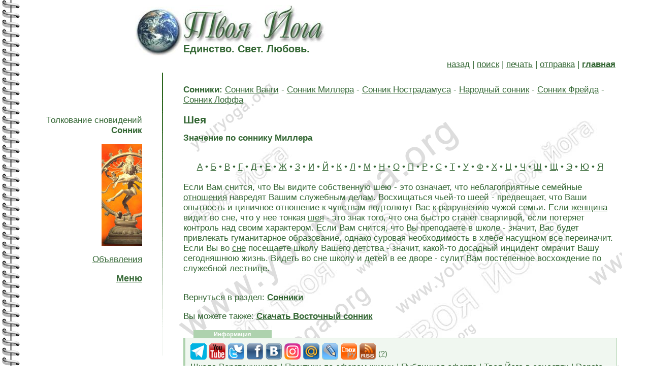

--- FILE ---
content_type: text/html; charset=windows-1251
request_url: https://youryoga.org/sonnik/your_yoga_miller/sheja.htm
body_size: 4069
content:
<html>
<head>
<title>Шея. Толкование сновидений по соннику Густава Миллера</title>
<meta name="description" content="Шея">
<meta name="keywords" content="Шея">

<meta http-equiv="Content-Type" content="text/html; charset=windows-1251">
<link href=../../youryoga.css rel=stylesheet type=text/css>
</head>
<body>
<div class="your_yoga_top">
<div class="your_yoga_top_1">
<img src="../../2.jpg" alt="Your Yoga">
</div>
<div class="your_yoga_top_2">
<a href="../../index.htm" title="Твоя Йога"><img src="../../3.jpg" alt="Единство. Свет. Любовь." border="0"></a>
<br>
Единство. Свет. Любовь.
</div>
</div>

<!-- Сайт: Твоя Йога (www.youryoga.org). Автор сайта: Сергей Веретенников (ОМ Шанти). -->

<div class="your_yoga_main">
<a href="javascript: history.go(-1)">назад</a> | <a href="../../search/index.php">поиск</a> | <a href="../../printpage.php" target="_blank">печать</a> | <a href="../../sendpage.php">отправка</a> | <a href="../../index.htm"><strong>главная</strong></a>
</div>
<!--start-->
<div class="your_yoga_menu">
<p>Толкование сновидений<br>
  <strong>Сонник</strong></p>
<p><img src="../../article/img_article/77.jpg" alt="Сонник" width="80" height="200"></p>
<script src="//youryoga.org/modules/jquery.js"></script>

<p><a href="//youryoga.org/new.htm">Объявления</a></p>

<script> if (top.location != location) { top.location.href = document.location.href; } </script>
<script language=javascript> 
function showmenu()
{ document.getElementById('menu').style.display=(document.getElementById('menu').style.display != 'block' ? 'block' : 'none');
}
</script>

<script language=javascript> 
document.onkeydown = function(e) {
if(event.keyCode == 123) {
return false;
}
if(event.keyCode == 122) {
return false;
}
if(event.keyCode == 27) {
return false;
}
}
document.ondragstart = test;
document.onselectstart = test;
document.oncontextmenu = test;
function test() { return false }
</script>


<a onClick="showmenu(); return false;" href="#"><h2>Меню</h2></a>
<div id="menu">
<a href="//youryoga.org/absolut.htm"></a><a href=//youryoga.org/reg.php>Регистрация</a> • <b><a href=//youryoga.org/ashram/>Ашрам</a></b> • <b><a href=https://www.youryoga.ru/school>Школа</a></b> • <b><a href=//youryoga.org/post/letter.htm>Письмо</a></b> • <a href="//youryoga.org/absolut.htm"></a><a href=//youryoga.org/med.htm>Медитация</a> • <a href=//youryoga.org/library.htm>Библиотека</a> • <b><a href=//youryoga.org/post/energy.htm>Исцеление</a></b> • <a href=//youryoga.org/practice.htm>Курсы</a> • <a href=//youryoga.org/question_answer.htm>Вопросы и ответы</a> • <a href=//youryoga.org/experience.htm>Опыт практикующих Йогу</a> • <a href=//youryoga.org/article.htm>Древние тексты</a> • <a href=//youryoga.org/book/books.htm>Поэзия Души</a> • <b><a href=//youryoga.org/ezoteric.htm>Эзотерические практики</a></b> / <a href=//youryoga.org/blog>Эзоблог</a> • <a href=//youryoga.org/med/improved_practice.htm>С чего начать?</a> • <a href=//youryoga.org/med/training.htm>Тренинги</a> • <a href=//youryoga.org/goldmed.htm>Золотые Медитации</a> • <a href=//youryoga.org/path_of_master.htm>Путь Мастера</a> • <a href=//photo.youryoga.org/index.htm>Фото</a> • <a href=//youryoga.org/torrent-tracker-youryoga.htm>Йога-торрент</a> • <a href=//youryoga.org/video/index.htm>Видео</a> • <a href=//youryoga.org/pyramid.htm>Энергия Пирамид</a> • <a href=//youryoga.org/earth.htm>Аура Земли</a> • <a href=//youryoga.org/music.htm>Музыка для медитации</a> • <a href=//youryoga.org/ezo-radio/index.htm>Радио онлайн</a> • <a href=//youryoga.org/dictionary.htm>Словарь Йоги и санскрита</a> • <a href=//youryoga.org/astrology.htm>Астрология и гороскопы</a> • <a href=//youryoga.org/food_of_gods.htm>Пища Богов</a> • <a href=//youryoga.org/tests.htm>Тесты</a> • <b><a href=//youryoga.org/med/program.htm>Программы</a></b> • <a href=//youryoga.org/humour.htm>Юмор и антистресс</a> • <a href=//youryoga.org/wiki/index.htm>Йога-Википедия</a> • <a href=//youryoga.org/post/postcards/index.php>Эзотерические картинки</a> • <a href=//youryoga.org/tests/mood.htm>Настроение</a> • <a href=//youryoga.org/sonnik/index.htm>Сонники</a> • <a href=//youryoga.org/tests/predictions/index.htm>Гадания и предсказания</a>  • <a href=//youryoga.org/article/name/index.htm>Значение имени</a> • <a href=//youryoga.org/namaste.htm>Журнал Намасте</a> • <a href=//youryoga.org/tests/game.htm>Игры онлайн</a> • <a href=//www.youryoga.org/ezo-tv/index.htm>TV-онлайн</a> • <a href=//youryoga.org/modules/map.htm>Карта</a> • <a href=//youryoga.org/upload/programs/zakladki_youryoga_org.htm>Закладки</a>  • <a href=//youryoga.org/upload/programs/toolbar_youryoga_org.htm>Тулбар</a> • <a href=//youryoga.org/upload/programs/gadget_youryoga_org.htm>Гаджеты</a> • <a href=//youryoga.org/upload/index.htm>Скачать</a> • <b><a href=//youryoga.org/news.htm>Новости</a></b> • <a href=//youryoga.org/energoobmen.htm>Энергообмен</a></div>
<p>

</div>
</p>

<style>
#block {
    display: none; 
	width:80%;
	margin-left:100;
}
</style>
  
<script type="text/javascript">
$(document).ready(function() {
    $("a.show-block").click(function() {
        $($(this).attr('href')).toggle('slow');
        return false;
    });
});
</script>

</div>

</div>

<div class="your_yoga_menu_2">
<img src="../../4.gif" alt="Your Yoga">
</div>

<div class="your_yoga_content">
<p><strong>Сонники:</strong> <a href="../your_yoga_vanga/index.htm">Сонник Ванги</a> - <a href="index.htm">Сонник Миллера</a> - <a href="../your_yoga_nostradamus/index.htm">Сонник Нострадамуса</a> - <a href="../your_yoga_narodnyi/index.htm">Народный сонник</a> - <a href="../your_yoga_fraid/index.htm">Сонник Фрейда</a> - <a href="../your_yoga_loff/index.htm">Сонник Лоффа</a></p><h1>Шея</h1><p><strong>Значение по соннику Миллера</strong></p>
<br><center><a href="../a/index.htm">А</a> • <a href="../b/index.htm">Б</a> • <a href="../v/index.htm">В</a> • <a href="../g/index.htm">Г</a> • <a href="../d/index.htm">Д</a> • <a href="../e/index.htm">Е</a> • <a href="../zh/index.htm">Ж</a> • <a href="../z/index.htm">З</a> • <a href="../i/index.htm">И</a> • <a href="../jj/index.htm">Й</a> • <a href="../k/index.htm">К</a> • <a href="../l/index.htm">Л</a> • <a href="../m/index.htm">М</a> • <a href="../n/index.htm">Н</a> • <a href="../o/index.htm">О</a> • <a href="../p/index.htm">П</a> • <a href="../r/index.htm">Р</a> • <a href="../s/index.htm">С</a> • <a href="../t/index.htm">Т</a> • <a href="../u/index.htm">У</a> • <a href="../f/index.htm">Ф</a> • <a href="../kh/index.htm">Х</a> • <a href="../c/index.htm">Ц</a> • <a href="../ch/index.htm">Ч</a> • <a href="../sh/index.htm">Ш</a> • <a href="../shh/index.htm">Щ</a> • <a href="../eh/index.htm">Э</a> • <a href="../ju/index.htm">Ю</a> • <a href="../ja/index.htm">Я</a> </center><br> Если Вам снится, что Вы видите собственную шею - это означает, что неблагоприятные семейные <a href="../your_yoga_loff/zabytye-svjazi-i-otnoshenija.htm">отношения</a> навредят Вашим служебным делам. Восхищаться чьей-то шеей - предвещает, что Ваши опытность и циничное отношение к чувствам подтолкнут Вас к разрушению чужой семьи. Если <a href="../your_yoga_fraid/zhenshhina.htm">женщина</a> видит во сне, что у нее тонкая <a href="sheja.htm">шея</a> - это знак того, что она быстро станет сварливой, если потеряет контроль над своим характером. Если Вам снится, что Вы преподаете в школе - значит, Вас будет привлекать гуманитарное образование, однако суровая необходимость в хлебе насущном все переиначит.  Если Вы во <a href="../your_yoga_loff/stat-zhertvojj-vo-sne.htm">сне</a> посещаете школу Вашего детства - значит, какой-то досадный инцидент омрачит Вашу сегодняшнюю жизнь. Видеть во сне школу и детей в ее дворе - сулит Вам постепенное восхождение по служебной лестнице.  <br><br>


<p>Вернуться в раздел: <a href="../index.htm"><strong>Сонники</strong></a></p>
  <p>Вы можете также: <a href="../sonnik.zip" title="Скачать сонник"><strong>Скачать Восточный сонник</strong></a></p>
  <div class="your_yoga_link_top">
Информация
</div>
<div class="your_yoga_link">
<style>
.b-top {z-index:2600;position:fixed;left:0;bottom:20px;width:34%;margin-right:50%;opacity: 0.5;filter:alpha(opacity=50);}
.b-top:hover {opacity:1;filter:alpha(opacity=100);cursor:pointer;}
.b-top-but {z-index:2600;position:absolute;display:block;left:56px;bottom:0;margin:0 0 0 5%;padding: 7px 15px 15px;
color:white;background:#336633 no-repeat 50% 11px; border-radius:7px;}
</style>
<script type="text/javascript">$(document).ready(function(){
$(window).scroll(function () {if ($(this).scrollTop() > 300) {$('#scroller').fadeIn();} else {$('#scroller').fadeOut();}});
$('#scroller').click(function () {$('body,html').animate({scrollTop: 0}, 400); return false;});
});</script>
<div id="scroller" class="b-top" style="display: none;"><center><span class="b-top-but" ><font style="font-size:53px;">&#9650;</font></center></div>


<a href="https://tele.click/youryogaorg"><img src="//youryoga.org/all_photo/te.png" alt="Телеграм" title="Телеграм" width="32" height="32" border="0"></a>  <a href="https://www.youtube.com/user/youryogaru"><img src="//youryoga.org/all_photo/youtube.png" alt="Ютуб" title="Ютуб" width="32" height="32" border="0"></a>  <a href="https://twitter.com/YourYogaRu"><img src="//youryoga.org/all_photo/twitter.png" alt="Твиттер" title="Твиттер" width="32" height="32" border="0"></a> <a href="https://youryoga.livejournal.com/"></a> <a href="https://www.facebook.com/youryoga.org"><img src="//youryoga.org/all_photo/fb.png" alt="Фэйсбук" title="Фэйсбук" width="32" height="32" border="0"></a>  <a href="https://vk.com/youryogaru"><img src="//youryoga.org/all_photo/vk.png" alt="Вконтакте" title="Вконтакте" width="32" height="32" border="0"></a> <a href="https://www.instagram.com/youryogaru"><img src="//youryoga.org/all_photo/in.png" alt="Инстаграм" title="Инстаграм" width="32" height="32" border="0"></a>  <a href="https://my.mail.ru/community/youryogaru"><img src="//youryoga.org/all_photo/mm.png" alt="Мой Мир" title="Мой Мир" width="32" height="32" border="0"></a> <a href="https://youryoga.livejournal.com"><img src="//youryoga.org/all_photo/lj.png" alt="ЖЖ" title="ЖЖ" width="32" height="32" border="0"></a> <a href="https://www.stihi.ru/avtor/shanty"><img src="//youryoga.org/all_photo/st.png" alt="Стихи Ру" title="Стихи Ру" width="32" height="32" border="0"></a> <a href="rss.xml"><img src="//youryoga.org/all_photo/rss.png" alt="RSS" title="RSS" width="32" height="32" border="0"></a> <sup>(<a href="//youryoga.org/article/rss.htm" title="Что такое RSS?">?</a>)</sup><br>

<a href="http://www.youryoga.ru/school">Школа Веретенникова</a> | <a href="http://www.youryoga.ru/school/threads/praktiki-sajta-tvoja-joga-po-sferam-zhizni.1648/">Практики по сферам жизни</a> | <a href="//youryoga.org/dogovor_oferta.htm">Публичная оферта</a> | <a href="//youryoga.org/article/soc_seti2.htm">Твоя Йога в соцсетях</a> | <a href=https://app.lava.top/ru/1079636201?donate=open>Donate</a></div><noindex><a href=aom.htm></a>

</noindex></div>
</div>

<div class="your_yoga_bottom">
<img src="../../5.gif" alt="Сайт: www.youryoga.org">
<br>
&copy; <a href=http://youryoga.org/copyright.htm>Copyright</a> 2003-2026 Your Yoga<!--end--> | <a href="../../index.htm">на главную</a> | <a href="../../news.htm">новости</a>
</div>

<!-- Твоя Йога (www.youryoga.org). Автор сайта - Сергей Веретенников (ОМ Шанти). -->

</body>
</html>
